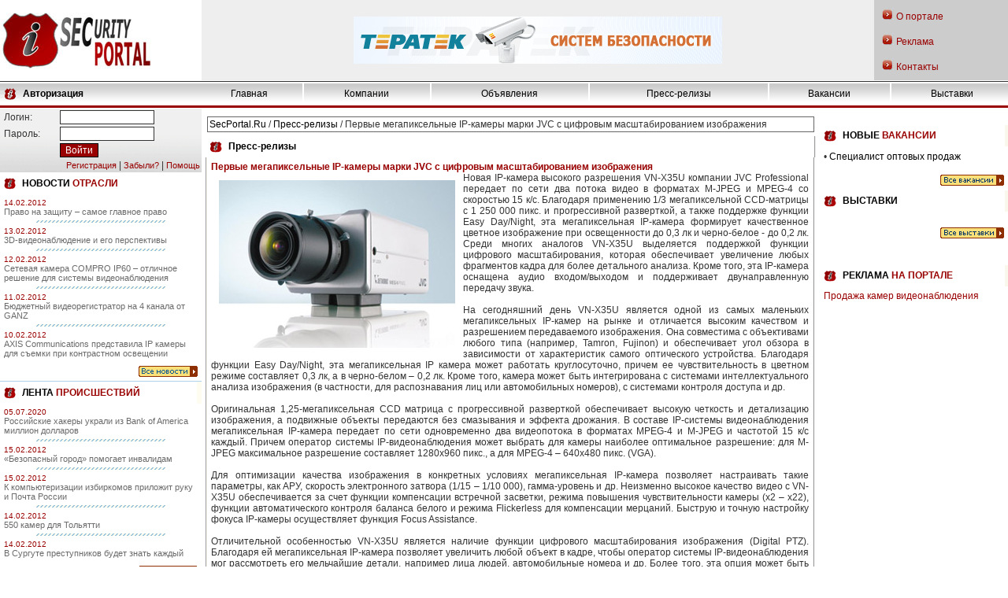

--- FILE ---
content_type: text/html; charset=windows-1251
request_url: http://secportal.ru/pressrelease/view/409
body_size: 8431
content:
<html>
<head>
<!DOCTYPE HTML PUBLIC "-//W3C//DTD HTML 4.01 Transitional//EN">
<html>
<head>
<meta http-equiv="Content-Type" content="text/html; charset=windows-1251">
<meta name="author" content="Первые мегапиксельные IP-камеры марки JVC с цифровым масштабированием изображения // Пресс-релизы на портале SecPortal.ru"> 
<meta name="description" content="Новая IP-камера высокого разрешения VN-X35U компании JVC Professional передает по сети два потока видео в форматах M-JPEG и MPEG-4 со"> 
<meta name="keywords" content="мониторы видеонаблюдения, цифровые видеосерверы, видеомониторы, цифровые видеорегистраторы, JVC, видео, камеры наблюдения, видеокамеры, цифровые системы видеонаблюдения, купольные видеокамеры, ip камеры,  охранное оборудование, JVC Professional, "> 
<title>Первые мегапиксельные IP-камеры марки JVC с цифровым масштабированием изображения // Пресс-релизы на портале SecPortal.ru</title>
<base href="http://www.secportal.ru">
<link href="../css/style.css" rel="stylesheet" type="text/css">
<!-- Yandex.Metrika counter -->
<div style="display:none;"><script type="text/javascript">
(function(w, c) {
    (w[c] = w[c] || []).push(function() {
        try {
            w.yaCounter4355014 = new Ya.Metrika(4355014);
             yaCounter4355014.clickmap(true);
             yaCounter4355014.trackLinks(true);
        
        } catch(e) { }
    });
})(window, 'yandex_metrika_callbacks');
</script></div>
<script src="//mc.yandex.ru/metrika/watch.js" type="text/javascript" defer="defer"></script>
<noscript><div style="position:absolute"><img src="//mc.yandex.ru/watch/4355014" alt="" /></div></noscript>
<!-- /Yandex.Metrika counter -->
<script type="text/javascript">

  var _gaq = _gaq || [];
  _gaq.push(['_setAccount', 'UA-21931881-2']);
  _gaq.push(['_trackPageview']);

  (function() {
    var ga = document.createElement('script'); ga.type = 'text/javascript'; ga.async = true;
    ga.src = ('https:' == document.location.protocol ? 'https://ssl' : 'http://www') + '.google-analytics.com/ga.js';
    var s = document.getElementsByTagName('script')[0]; s.parentNode.insertBefore(ga, s);
  })();

</script>
</head>

<body>
<script type="text/javascript">
function mmail(a,b){
location.href='ma'+'il'+'to:'+a+'@'+b; 
}
</script>
<table border="0" cellpadding="0" cellspacing="0" width="100%" >
  <tr>
    <td  valign="top" height="100">
<a href="http://www.secportal.ru">
<img border="0" src="../images/logo01.jpg" width="200" height="100" alt="Портал по безопасности SecPortal.Ru" ></a><br>
</td>
    <td  height="100">
<table border="0" cellpadding="0" cellspacing="0" height="100" width="100%" >
  <tr>
    <td bgcolor="#EEEEEE" align="center" >
   <a href="http://securtv.ru/">
 <img border="0" src="../images/teratek.gif" width="468" height="60"></a></td>
    <td width="170" bgcolor="#CCCCCC">
    <table border="0" cellpadding="10" cellspacing="0"  width="100%">
      <tr>
        <td width="100%">
        <img border="0" src="../images/point01.jpg" width="15" height="15">  <a href="../about">О портале</a><br><br>
        <img border="0" src="../images/point01.jpg" width="15" height="15">  <a href="../reklama">Реклама</a><br><br>
        <img border="0" src="../images/point01.jpg" width="15" height="15">  <a href="../contacts">Контакты</a><br>
</td>
      </tr>
    </table>
    </td>
  </tr>
</table>
</td>
  </tr>
  <tr>
    <td width="20%" height="35"><table width="100%" border="0" cellspacing="0" cellpadding="0" id="logintitle">
      <tr>
        <td><img src="../images/login_t1.gif" width="24" height="35" alt=""></td>
        <td height="35"  class="logintbg" width="100%">Авторизация</td>
        <td class="logintbg" ></td>
      </tr>
	
    </table></td>
    <td width="80%" height="36"><table width="100%" border="0" cellspacing="0" cellpadding="0" id="menu">
      <tr>
        <td class="menubg" width="95%"><!--menu -->
              <table width="100%" border="0" cellspacing="0" cellpadding="0">
                <tr>
                  <td><a href="http://www.secportal.ru">Главная</a></td>
                  <td><img src="../images/menu_d.gif" alt="" width="6" height="35"></td>
                  <td><a href="../catalog">Компании</a></td>
                  <td><img src="../images/menu_d.gif" alt="" width="6" height="35"></td>
				  <!--
                  <td><a href="news/">Новости</a></td>
                  <td><img src="images/menu_d.gif" alt="" width="6" height="35"></td> -->
                  <td><a href="../do">Объявления</a></td>
                  <td><img src="../images/menu_d.gif" alt="" width="6" height="35"></td>
                  <td><a href="../pressrelease">Пресс-релизы</a></td>
                  <td><img src="../images/menu_d.gif" alt="" width="6" height="35"></td>
                  <td><a href="../job">Вакансии</a></td>
                  <td><img src="../images/menu_d.gif" alt="" width="6" height="35"></td>
                  <td><a href="../exhibit">Выставки</a></td>
                </tr>
              </table>
          <!-- /menu -->
        </td>
      </tr>
    </table></td>
  </tr>
  <tr>
    <td class="loginbg" valign="top"><form method="post" action="../cp_auth.php">

      <table width="100%" border="0" cellspacing="1" cellpadding="1" class="logtable">
        <tr>
          <td>&nbsp;Логин:</td>
          <td><input name="u_login" type="text" style="width:120px;">&nbsp;</td>
        </tr>
        <tr>
          <td>&nbsp;Пароль:</td>
          <td><input name="u_pass" type="password" style="width:120px;">&nbsp;</td>
        </tr>
        <tr>
          <td>&nbsp;</td>
          <td><input name="submit" type="submit" value="Войти" class="subm"></td>
        </tr>
        <tr>
          <td colspan="2" class="reg"><p align="right"><a href="../register.php">Регистрация</a> | <a href="../password.php">Забыли?</a> | <a href="../help">Помощь</a></p></td>
        </tr>
      </table>
	    </form>
        
        <table width="100%" border="0" cellspacing="0" cellpadding="0">
          <tr>
            <td><img src="../images/left_header_01.gif" width="23" height="28" alt=""></td>
            <td width="100%" class="lefthbg"><font color="#000000">НОВОСТИ</font> <font color="#990000">ОТРАСЛИ</font></td>
            <td></td>
          </tr>
        </table><table width="100%" border="0" cellspacing="0" cellpadding="0" class="leftcontent">
          <tr>
            <td>
      <p class="newsleft"><span class="date">14.02.2012</span><br>
        <a href="news/view/1523">Право на защиту – самое главное право
</a></p>
			<div align="center"><img src="../images/left_del.gif" alt=""></div>
		      <p class="newsleft"><span class="date">13.02.2012</span><br>
        <a href="news/view/1522">3D-видеонаблюдение и его перспективы
</a></p>
			<div align="center"><img src="../images/left_del.gif" alt=""></div>
		      <p class="newsleft"><span class="date">12.02.2012</span><br>
        <a href="news/view/1521">Сетевая камера COMPRO IP60 – отличное решение для системы видеонаблюдения
</a></p>
			<div align="center"><img src="../images/left_del.gif" alt=""></div>
		      <p class="newsleft"><span class="date">11.02.2012</span><br>
        <a href="news/view/1508">Бюджетный видеорегистратор на 4 канала от GANZ
</a></p>
			<div align="center"><img src="../images/left_del.gif" alt=""></div>
		      <p class="newsleft"><span class="date">10.02.2012</span><br>
        <a href="news/view/1507">AXIS Communications представила IP камеры для съемки при контрастном освещении
</a></p>
	        <p align="right"><a href="../news/prom"><img src="../images/more_news.gif" alt="Все новости" width="75" height="14" border="0"></a> </p>
<div class="hr"><img src="../images/spacer.gif" width="1" height="1" alt=""></div>		</td>
          </tr>
        </table>
<table width="100%" border="0" cellspacing="0" cellpadding="0">
          <tr>
            <td><img src="../images/left_header_01.gif" width="23" height="28" alt=""></td>
            <td width="100%" class="lefthbg"><font color="#000000">ЛЕНТА</font> <font color="#990000">ПРОИСШЕСТВИЙ</font></td>
            <td><img src="../images/left_header_03.gif" width="6" height="28" alt=""></td>
          </tr>
        </table><table width="100%" border="0" cellspacing="0" cellpadding="0" class="leftcontent">
          <tr>
            <td>
      <p class="newsleft"><span class="date">05.07.2020</span><br>
        <a href="news/view/312">Российские хакеры украли из Bank of America миллион долларов</a></p>
			<div align="center"><img src="../images/left_del.gif" alt=""></div>
		      <p class="newsleft"><span class="date">15.02.2012</span><br>
        <a href="news/view/1520">«Безопасный город» помогает инвалидам</a></p>
			<div align="center"><img src="../images/left_del.gif" alt=""></div>
		      <p class="newsleft"><span class="date">15.02.2012</span><br>
        <a href="news/view/1519">К компьютеризации избиркомов приложит руку и Почта России
</a></p>
			<div align="center"><img src="../images/left_del.gif" alt=""></div>
		      <p class="newsleft"><span class="date">14.02.2012</span><br>
        <a href="news/view/1518">550 камер для Тольятти
</a></p>
			<div align="center"><img src="../images/left_del.gif" alt=""></div>
		      <p class="newsleft"><span class="date">14.02.2012</span><br>
        <a href="news/view/1517">В Сургуте преступников будет знать каждый
</a></p>
	        <p align="right"><a href="../news/site"><img src="../images/more_news.gif" alt="Все новости" width="75" height="14" border="0"></a> </p>
<div class="hr"><img src="../images/spacer.gif" width="1" height="1" alt=""></div>		</td>
          </tr>
        </table>
		<table width="100%" border="0" cellspacing="0" cellpadding="0">
          <tr>
            <td><img src="../images/left_header_01.gif" width="23" height="28" alt=""></td>
            <td width="100%" class="lefthbg" nowrap="nowrap"><a href="/pressrelease/tags" style="color:#000000; font-weight: bold">Облако Тегов пользователей</a></td>
          </tr>
        </table>	
<div style='padding-left: 5px; padding-right:5px'><a href="/pressrelease/show_tag/samsung" style="font-size:9px">samsung</a> <a href="/pressrelease/show_tag/skd" style="font-size:10px">скд</a> <a href="/pressrelease/show_tag/lenel" style="font-size:11px">lenel</a> <a href="/pressrelease/show_tag/skud" style="font-size:17px">скуд</a> <a href="/pressrelease/show_tag/videonablyudenie" style="font-size:24px">видеонаблюдение</a> <a href="/pressrelease/show_tag/videoregistrator" style="font-size:12px">видеорегистратор</a> <a href="/pressrelease/show_tag/armo-sistemi" style="font-size:13px">армо-системы</a> <a href="/pressrelease/show_tag/smartec" style="font-size:18px">smartec</a> <a href="/pressrelease/show_tag/setevaya_kamera" style="font-size:9px">сетевая камера</a> <a href="/pressrelease/show_tag/bajterg" style="font-size:9px">байтэрг</a> <a href="/pressrelease/show_tag/mvk" style="font-size:9px">мвк</a> <a href="/pressrelease/show_tag/cnb" style="font-size:8px">cnb</a> <a href="/pressrelease/show_tag/bestdvr" style="font-size:9px">bestdvr</a> <a href="/pressrelease/show_tag/spassib" style="font-size:8px">спассиб</a> <a href="/pressrelease/show_tag/komplesknaya_sistema_bezopasnosti" style="font-size:9px">комплескная система безопасности</a> <a href="/pressrelease/show_tag/trevozhnaya_signalizatciya" style="font-size:9px">тревожная сигнализация</a> <a href="/pressrelease/show_tag/telemetriya" style="font-size:8px">телеметрия</a> <a href="/pressrelease/show_tag/gran-pri" style="font-size:8px">гран-при</a> <a href="/pressrelease/show_tag/termokozhuhi" style="font-size:9px">термокожухи</a> <a href="/pressrelease/show_tag/bosch" style="font-size:9px">bosch</a> <a href="/pressrelease/show_tag/videokameri" style="font-size:12px">видеокамеры</a> <a href="/pressrelease/show_tag/axis" style="font-size:14px">axis</a> <a href="/pressrelease/show_tag/acumen" style="font-size:11px">acumen</a> <a href="/pressrelease/show_tag/videoregistratori" style="font-size:13px">видеорегистраторы</a> <a href="/pressrelease/show_tag/setevie_videoserveri" style="font-size:9px">сетевые видеосерверы</a> <a href="/pressrelease/show_tag/tegi" style="font-size:8px">теги</a> <a href="/pressrelease/show_tag/1" style="font-size:9px">1</a> <a href="/pressrelease/show_tag/litcenzirovanie" style="font-size:8px">лицензирование</a> <a href="/pressrelease/show_tag/akkumulyatori" style="font-size:8px">аккумуляторы</a> <a href="/pressrelease/show_tag/vistavki" style="font-size:10px">выставки</a> <a href="/pressrelease/show_tag/mchs" style="font-size:9px">мчс</a> <a href="/pressrelease/show_tag/biometriya" style="font-size:8px">биометрия</a> <a href="/pressrelease/show_tag/informatcionnaya_bezopasnost_" style="font-size:9px">информационная безопасность</a> <a href="/pressrelease/show_tag/pozharnaya_bezopasnost_" style="font-size:9px">пожарная безопасность</a> <a href="/pressrelease/show_tag/datchiki_gaza" style="font-size:8px">датчики газа</a> <a href="/pressrelease/show_tag/satel" style="font-size:12px">satel</a> <a href="/pressrelease/show_tag/ohrannaya_signalizatciya" style="font-size:10px">охранная сигнализация</a> <a href="/pressrelease/show_tag/ip-videonablyudenie" style="font-size:10px">ip-видеонаблюдение</a> <a href="/pressrelease/show_tag/ohrannoe_videonablyudenie" style="font-size:11px">охранное видеонаблюдение</a> <a href="/pressrelease/show_tag/ip-kamera" style="font-size:10px">ip-камера</a> <a href="/pressrelease/show_tag/" style="font-size:11px"></a> <a href="/pressrelease/show_tag/svea" style="font-size:9px">svea</a> <a href="/pressrelease/show_tag/datchik_osveshennosti" style="font-size:8px">датчик освещенности</a> <a href="/pressrelease/show_tag/lon" style="font-size:8px">lon</a> <a href="/pressrelease/show_tag/seti" style="font-size:9px">сети</a> <a href="/pressrelease/show_tag/la-21" style="font-size:8px">la-21</a> <a href="/pressrelease/show_tag/ohranno-pozharnie_signalizatcii" style="font-size:8px">охранно-пожарные сигнализации</a> <a href="/pressrelease/show_tag/ops" style="font-size:12px">опс</a> <a href="/pressrelease/show_tag/sa-10" style="font-size:8px">са-10</a> <a href="/pressrelease/show_tag/vistavki_bezopasnosti" style="font-size:8px">выставки безопасности</a> <a href="/pressrelease/show_tag/strahovanie" style="font-size:9px">страхование</a> <a href="/pressrelease/show_tag/obrazovanie" style="font-size:8px">образование</a> <a href="/pressrelease/show_tag/tcezar__satellit" style="font-size:8px">цезарь сателлит</a> <a href="/pressrelease/show_tag/gran_pri" style="font-size:12px">гран при</a> <a href="/pressrelease/show_tag/kontroller_skud" style="font-size:9px">контроллер скуд</a> <a href="/pressrelease/show_tag/sistemi_kontrolya_dostupa" style="font-size:11px">системы контроля доступа</a> <a href="/pressrelease/show_tag/azs" style="font-size:8px">азс</a> <a href="/pressrelease/show_tag/sistema_videonablyudeniya" style="font-size:10px">система видеонаблюдения</a> <a href="/pressrelease/show_tag/monitor_videonablyudeniya" style="font-size:9px">монитор видеонаблюдения</a> <a href="/pressrelease/show_tag/pelco" style="font-size:14px">pelco</a> <a href="/pressrelease/tags">...</a>
</div>
<br><br>
<div class="hr"><img src="../images/spacer.gif" width="1" height="1" alt=""></div>	
<table width="100%" border="0" cellspacing="0" cellpadding="0">
          <tr>
            <td><img src="../images/left_header_01.gif" width="23" height="28" alt=""></td>
            <td width="100%" class="lefthbg" nowrap="nowrap"><a href="/news/tags" style="color:#000000; font-weight: bold">Облако Тегов администрации</a></td>
          </tr>
        </table>	
<div style='padding-left: 5px; padding-right:5px'>
<a href="/news/show_tag/skud" style="font-size:9px">скуд</a> <a href="/news/show_tag/videonablyudenie" style="font-size:17px">видеонаблюдение</a> <a href="/news/show_tag/videoregistrator" style="font-size:12px">видеорегистратор</a> <a href="/news/show_tag/setevaya_kamera" style="font-size:8px">сетевая камера</a> <a href="/news/show_tag/bajterg" style="font-size:8px">байтэрг</a> <a href="/news/show_tag/videokameri" style="font-size:11px">видеокамеры</a> <a href="/news/show_tag/videoregistratori" style="font-size:9px">видеорегистраторы</a> <a href="/news/show_tag/kask" style="font-size:8px">каск</a> <a href="/news/show_tag/urfo" style="font-size:8px">урфо</a> <a href="/news/show_tag/lyubertci" style="font-size:8px">люберцы</a> <a href="/news/show_tag/litcenzirovanie" style="font-size:8px">лицензирование</a> <a href="/news/show_tag/energetika" style="font-size:9px">энергетика</a> <a href="/news/show_tag/aviatciya" style="font-size:9px">авиация</a> <a href="/news/show_tag/akkumulyatori" style="font-size:8px">аккумуляторы</a> <a href="/news/show_tag/vistavki" style="font-size:9px">выставки</a> <a href="/news/show_tag/spam" style="font-size:9px">спам</a> <a href="/news/show_tag/antivirusi" style="font-size:9px">антивирусы</a> <a href="/news/show_tag/shojgu" style="font-size:9px">шойгу</a> <a href="/news/show_tag/mchs" style="font-size:9px">мчс</a> <a href="/news/show_tag/protivopozharnaya_bezopasnost_" style="font-size:9px">противопожарная безопасность</a> <a href="/news/show_tag/zakonodatel_stvo" style="font-size:10px">законодательство</a> <a href="/news/show_tag/biometriya" style="font-size:9px">биометрия</a> <a href="/news/show_tag/detskaya_bezopasnost_" style="font-size:9px">детская безопасность</a> <a href="/news/show_tag/informatcionnaya_bezopasnost_" style="font-size:9px">информационная безопасность</a> <a href="/news/show_tag/it" style="font-size:10px">it</a> <a href="/news/show_tag/ekstrennaya_pomosh_" style="font-size:8px">экстренная помощь</a> <a href="/news/show_tag/pozharnaya_bezopasnost_" style="font-size:9px">пожарная безопасность</a> <a href="/news/show_tag/ip-videonablyudenie" style="font-size:9px">ip-видеонаблюдение</a> <a href="/news/show_tag/ohrannoe_videonablyudenie" style="font-size:8px">охранное видеонаблюдение</a> <a href="/news/show_tag/ip-kamera" style="font-size:9px">ip-камера</a> <a href="/news/show_tag/" style="font-size:13px"></a> <a href="/news/show_tag/vistavki_bezopasnosti" style="font-size:8px">выставки безопасности</a> <a href="/news/show_tag/milipol_paris" style="font-size:8px">milipol paris</a> <a href="/news/show_tag/domodedovskie_avialinii" style="font-size:8px">домодедовские авиалинии</a> <a href="/news/show_tag/pishevaya_promishlennost_" style="font-size:8px">пищевая промышленность</a> <a href="/news/show_tag/strahovanie" style="font-size:8px">страхование</a> <a href="/news/show_tag/microsoft" style="font-size:8px">microsoft</a> <a href="/news/show_tag/komp_yuternaya_bezopasnost_" style="font-size:8px">компьютерная безопасность</a> <a href="/news/show_tag/obrazovanie" style="font-size:8px">образование</a> <a href="/news/show_tag/tcezar__satellit" style="font-size:8px">цезарь сателлит</a> <a href="/news/show_tag/ohrannaya_deyatel_nost_" style="font-size:8px">охранная деятельность</a> <a href="/news/show_tag/kontroller_skud" style="font-size:8px">контроллер скуд</a> <a href="/news/show_tag/azs" style="font-size:8px">азс</a> <a href="/news/show_tag/web" style="font-size:8px">web</a> <a href="/news/show_tag/sistema_videonablyudeniya" style="font-size:15px">система видеонаблюдения</a> <a href="/news/show_tag/radiatciya" style="font-size:8px">радиация</a> <a href="/news/show_tag/aes" style="font-size:8px">аэс</a> <a href="/news/show_tag/sistemnaya_bezopasnost_" style="font-size:8px">системная безопасность</a> <a href="/news/show_tag/pin-kod" style="font-size:8px">pin-код</a> <a href="/news/show_tag/sistemi_videonablyudeniya" style="font-size:24px">системы видеонаблюдения</a> <a href="/news/show_tag/monitoring" style="font-size:8px">мониторинг</a> <a href="/news/show_tag/videoserver" style="font-size:8px">видеосервер</a> <a href="/news/show_tag/setevaya_videokamera" style="font-size:9px">сетевая видеокамера</a> <a href="/news/show_tag/bezopasnost__aeroportov" style="font-size:9px">безопасность аэропортов</a> <a href="/news/show_tag/videokamera" style="font-size:8px">видеокамера</a> <a href="/news/show_tag/kameri_videonablyudeniya" style="font-size:23px">камеры видеонаблюдения</a> <a href="/news/show_tag/kamera_videonablyudeniya" style="font-size:10px">камера видеонаблюдения</a> <a href="/news/show_tag/sliyaniya_i_poglosheniya" style="font-size:8px">слияния и поглощения</a> <a href="/news/show_tag/sir_evaya_bezopasnost_" style="font-size:8px">сырьевая безопасность</a> <a href="/news/show_tag/inoforum" style="font-size:8px">инофорум</a> <a href="/news/tags">...</a>
	</div>
<br><br>
	
			<table width="100%" border="0" cellspacing="0" cellpadding="0" class="reklama">
          <tr><td class="baner">          </td></tr>
        </table></td>
    <td valign="top" height="100%" class="mainc">
<table width="100%" border="0" cellspacing="0" cellpadding="0" class="height">
      <tr>
        <td valign="top">
		<div class="textnavbar"><a href="http://www.SecPortal.ru">SecPortal.Ru</a> / <a href="pressrelease/">Пресс-релизы</a> / Первые мегапиксельные IP-камеры марки JVC с цифровым масштабированием изображения</div>
<!-- блок -->
  <table width="100%" height="100%" border="0" cellspacing="0" cellpadding="0" class="block" align="center">
  <tr valign="top" height="1px">
    <td colspan="3"><table width="100%" border="0" cellspacing="0" cellpadding="0" class="blockheader">
  <tr>
	<td><img src="../images/ctitle_1.gif" alt=""></td>
    <td width="100%" class="title">Пресс-релизы</td>
    <td><img src="../images/ctitle_2.gif" alt="" width="2" height="27"></td>
  </tr>
</table></td>
  </tr>
  <tr valign="top">
    <td class="cc1"><img src="../images/ccont1.gif" alt=""></td>
    <td width="100%" class="blockcont">
<div class="bluec"><b>Первые мегапиксельные IP-камеры марки JVC с цифровым масштабированием изображения</b></div><div style='float:left; margin:10px;'><img src=logo/art_4cbd8fa6e6f6a4f2a9c5c77b741da9df.jpg alt='мегапиксельная IP камера'></div><div align=justify>Новая IP-камера высокого разрешения VN-X35U компании JVC Professional передает по сети два потока видео в форматах M-JPEG и MPEG-4 со скоростью 15 к/с. Благодаря применению 1/3 мегапиксельной CCD-матрицы с 1 250 000 пикс. и прогрессивной разверткой, а также поддержке функции Easy Day/Night, эта мегапиксельная IP-камера формирует качественное цветное изображение при освещенности до 0,3 лк и черно-белое - до 0,2 лк. Среди многих аналогов VN-X35U выделяется поддержкой функции цифрового масштабирования, которая обеспечивает увеличение любых фрагментов кадра для более детального анализа. Кроме того, эта IP-камера оснащена аудио входом/выходом и поддерживает двунаправленную передачу звука.<BR><BR>На сегодняшний день VN-X35U является одной из самых маленьких мегапиксельных IP-камер на рынке и отличается высоким качеством и разрешением передаваемого изображения. Она совместима с объективами любого типа (например, Tamron, Fujinon) и обеспечивает угол обзора в зависимости от характеристик самого оптического устройства. Благодаря функции Easy Day/Night, эта мегапиксельная IP камера может работать круглосуточно, причем ее чувствительность в цветном режиме составляет 0,3 лк, а в черно-белом – 0,2 лк. Кроме того, камера может быть интегрирована с системами интеллектуального анализа изображения (в частности, для распознавания лиц или автомобильных номеров), с системами контроля доступа и др.<BR><BR>Оригинальная 1,25-мегапиксельная CCD матрица с прогрессивной разверткой обеспечивает высокую четкость и детализацию изображения, а подвижные объекты передаются без смазывания и эффекта дрожания. В составе IP-системы видеонаблюдения мегапиксельная IP-камера передает по сети одновременно два видеопотока в форматах MPEG-4 и M-JPEG и частотой 15 к/с каждый. Причем оператор системы IP-видеонаблюдения может выбрать для камеры наиболее оптимальное разрешение: для M-JPEG максимальное разрешение составляет 1280х960 пикс., а для MPEG-4 – 640х480 пикс. (VGA).<BR><BR>Для оптимизации качества изображения в конкретных условиях мегапиксельная IP-камера позволяет настраивать такие параметры, как АРУ, скорость электронного затвора (1/15 – 1/10 000), гамма-уровень и др. Неизменно высокое качество видео с VN-X35U обеспечивается за счет функции компенсации встречной засветки, режима повышения чувствительности камеры (х2 – х22), функции автоматического контроля баланса белого и режима Flickerless для компенсации мерцаний. Быструю и точную настройку фокуса IP-камеры осуществляет функция Focus Assistance.<BR><BR>Отличительной особенностью VN-X35U является наличие функции цифрового масштабирования изображения (Digital PTZ). Благодаря ей мегапиксельная IP-камера позволяет увеличить любой объект в кадре, чтобы оператор системы IP-видеонаблюдения мог рассмотреть его мельчайшие детали, например лица людей, автомобильные номера и др. Более того, эта опция может быть доступна одновременно сразу нескольким пользователям IP-камеры, которые независимо друг от друга могут выделять и увеличивать интересующие их зоны видеонаблюдения.<BR><BR>Встроенный в камеры веб-сервер предоставляет возможность просмотра видео и управления настройками VN-X35U через стандартный веб-браузер, например, Internet Explorer. После подключения к Ethernet 10/100BASE-TX мегапиксельная IP-камера может автоматически получить свободный IP-адрес в сети по протоколу DHCP. При этом скорость передачи данных настраивается автоматически с помощью функции Auto negotiation. Поддержка интерфейса API (Application Program Interface) обеспечивает возможность интеграции IP-камеры в различные сетевые программные приложения.<BR><BR>Для организации двухсторонней аудиосвязи оператора с объектом видеонаблюдения, новая мегапиксельная IP-камера оснащена аудиовходом для подключения микрофона и линейным аудиовыходом, с которого звуковой сигнал передается на динамик или колонку. На выбор оператора предлагается полудуплексный режим трансляции аудиосигнала с IP-камеры, который позволяет прослушивать и вести запись звука, синхронизированного с видео. В режиме полный дуплекс VN-X35U предусматривает возможность двунаправленного звукового сопровождения в реальном времени.<BR><BR>В составе охранной системы IP-видеонаблюдения к VN-X35U можно подключать внешние охранные датчики через 2 тревожных входа и 2 исполнительных устройства чере релейные выходы. Помимо этого, мегапиксельная IP-камера оснащена детектором движения с настраиваемым уровнем чувствительности, который оперативно реагирует на все изменения обстановки в зоне видеомониторинга. Все тревожное видео камера временно хранит во внутреннем видеобуфере емкостью 8 Мб, а для оповещения от тревоге использует электронную почту или FTP-сервер.<BR><BR>При создании крупных и территориально-распределенных IP-видеосистем рекомендуется использовать специализированное программное обеспечение, например, XProtect Enterprise компании Milestone. Это ПО имеет мультисерверную и мультиклиентскую архитектуру и позволяет осуществлять просмотр, запись, обработку мегапиксельного видео и экспорт данных с неограниченного числа IP-камер по сети, в том числе с ноутбука и КПК. Для небольшой IP-системы видеонаблюдения, можно воспользоваться бесплатным ПО VN-RS800U компании JVC на 32 видеоканала.<BR><BR>JVC Professional является подразделением японского концерна JVC (Victor Company of Japan) – признанного мирового лидера в области производства профессиональной аудио- и видеоаппаратуры, в том числе и оборудования для охранных систем видеонаблюдения. На российском рынке большой популярностью пользуются аналоговые цветные и «день-ночь» камеры видеонаблюдения, мегапиксельные IP-камеры, мониторы видеонаблюдения, купольные камеры, видеорегистраторы (DVR и NVR), цветные LCD-мониторы видеонаблюдения и другое оборудование JVC Professional для систем охранного видеонаблюдения.</div><br>
		<div class="blue"><a href="http://www.jvc-cctv.ru/news/megapixel_ip_camera.ahtm">мегапиксельная IP камера</a></div><br><div class="fline"><img src="images/spacer.gif" width="100%" height="1" alt=""></div><br><div class="fline"><img src="images/spacer.gif" width="100%" height="1" alt=""></div><br><div class=smalltext2>01.10.2008<br><a href='catalog/view/100'>OOO JVC Professional </a><br>Россия, МОСКВА, г.Москва, ул.Спартаковская, д.11
						<div class=blue><a href="" onclick="mmail('jvc-cctv','mail.ru');return false;">jvc-cctv (dog) mail.ru</a></div>http://www.jvc-cctv.ru<br></div><!--------Комменты------------>	</td>
    <td class="cc2"><img src="../images/ccont2.gif" alt=""></td>
  </tr>
  <tr valign="top">
    <td><img src="../images/ccont4.gif" alt=""></td>
    <td width="100%" class="cc5"><img src="../images/ccont5.gif" alt="" width="1" height="2"></td>
    <td><img src="../images/ccont3.gif" alt=""></td>
  </tr>
</table>
<!-- /блок -->
		  </td>
        <td valign="top" width="24%" id="right"><table width="100%" border="0" cellspacing="0" cellpadding="0" class="reklama">
          <tr>
            <td><center></center></td>
          </tr>
        </table>
		<table width="100%" border="0" cellspacing="0" cellpadding="0">
          <tr>
            <td><img src="../images/rtitle1.gif" width="24" height="27" alt=""></td>
            <td width="100%" class="righthbg"><font color="#000000">НОВЫЕ</font> <font color="#990000">ВАКАНСИИ</font></td>

            <td><img src="../images/rtitle3.gif" width="4" height="27" alt=""></td>
          </tr>
        </table>
		<div class="rightcont">
	<div class="vacright">&bull; <a href="job/vac_view/43">Специалист оптовых продаж</a><br></div>
	    
		<br><div align="right"><a href="../job"><img src="../images/all_vac.gif" alt="Все вакансии" border="0"></a></div>
		</div>
		<table width="100%" border="0" cellspacing="0" cellpadding="0">
          <tr>
            <td><img src="../images/rtitle1.gif" width="24" height="27" alt=""></td>
            <td width="100%" class="righthbg"><font color="#000000">ВЫСТАВКИ</font> <font color="#990000"></font></td>
            <td><img src="../images/rtitle3.gif" width="4" height="27" alt=""></td>
          </tr>
        </table>
		<div class="rightcont">
		<br><div align="right"><a href="../exhibit"><img src="../images/all_ex.gif" alt="Все выставки" border="0"></a></div>
		</div>
<br><br>

		<table width="100%" border="0" cellspacing="0" cellpadding="0">
          <tr>
            <td><img src="../images/rtitle1.gif" width="24" height="27" alt=""></td>
            <td width="100%" class="righthbg"><font color="#000000">РЕКЛАМА</font> <font color="#990000">НА ПОРТАЛЕ</font></td>
            <td><img src="../images/rtitle3.gif" width="4" height="27" alt=""></td>
          </tr>
        </table>
		<div class="rightcont">
	<a href="http://securtv.ru/catalogue/cameras/" alt="реклама">Продажа камер видеонаблюдения</a><br><BR><BR>
<style>
#sap td{font-size:9px;border:1px solid #808080;}
</style>

	
	</td>

      </tr>

    </table>

    </td>

  </tr>

  <tr>
  
 <td class="bottom"><div align="center"><!-- counters was here --></div></td>
	
 <td class="bottom" align="left">
<table border="0" width="100%">
<tr>
<td class="bottom">
<a href="catalog/">Каталог</a>
 | <a href="do/">Объявления</a> 
 | <a href="pressrelease/">Пресс-релизы</a> 
 | <a href="job/">Вакансии</a> 
 | <a href="exhibit/">Выставки</a>

<br>
	
 <a href="http://www.secportal.ru"><font color="cccc00">
<strong>Портал по безопасности</strong>
</a></td><td width="100">
</td>
  </tr>   
 
 

</table>
</body>
</html>




--- FILE ---
content_type: text/css
request_url: http://www.secportal.ru/css/style.css
body_size: 1228
content:
body{
margin:0;
padding:0;


}
body, td, input{
font-family: Verdana , Arial, Helvetica, sans-serif;
font-size:12px;
color:#333333;
}
.height{
height:100%;
}
.date{
font-family: Verdana , Arial, Helvetica, sans-serif;
font-size:10px;
color:#990000;

}
a:link{
text-decoration:none;
color:#990000;
}
a:visited{
text-decoration:none;
color:#990000;
}
a:hover{
text-decoration:underline;
color:#990000;
}
.smalltext1{
font-size:10px;
}
.smalltext2{
font-size:11px;
color:#666666;
}
.smalltext2 td{
font-size:11px;
color:#333333;
}
.newsleft{
font-size:11px;
color:#6B6B6B;
}

.newsleft a:link{
text-decoration:none;
color:#6B6B6B;
}
.newsleft a:visited{
text-decoration:none;
color:#6B6B6B;
}
.newsleft a:hover{
text-decoration:underline;
color:#000;
}
.vacright a:link{
text-decoration:none;
color:#000;
}
.vacright a:visited{
text-decoration:none;
color:#000;
}
.vacright a:hover{
text-decoration:underline;
color:#000;
}
.bluec{
color:#990000;
}
.blue a:link{
text-decoration:none;
color:#000000;
}
.blue a:visited{
text-decoration:none;
color:#000000;
}
.blue a:hover{
text-decoration:none;
color:#990000;
}
.statsite{
}
.statsite span{
color:#0066cc;
}
.rightcont img{
border:none;
}
div.rightcont{
padding:5px;
}
div.rightcont div{
padding-top:1px;
padding-bottom:1px;
}
.sdata{
font-family:Arial, Helvetica, sans-serif;
font-size:10px;
}
.logo{
font-family:Arial, Helvetica, sans-serif;
font-size:10px;
height:91;

background-position:right;
background-repeat:no-repeat;
}
.logo div{
width:250px;
padding-left:25px;
text-align:center;
}
.logintbg{
}
table#logintitle{

}
table#logintitle td{
background-color:#cccccc;
}
.menubg{
background-image:url(../images/menu_bg.gif);
background-color:#999999;
}
#menu td{
height:35px;
text-align:center;
font-weight:none;
}
#menu a:link, #menu a:visited{
text-decoration:none;
color:#000000;
}
#menu a:hover{
text-decoration:underline;
color:#000000;
}
.lefthbg, .title,.righthbg{
font-weight:bold;
color:#fff;
padding-left:5px;
}
.logintbg{
background-image:url(../images/menu_bg.gif);
font-weight:bold;
color:#000000;
padding-left:5px;
}
td.loginbg{
background-image:url(../images/left_wbg.gif);
background-position:right;
background-repeat:repeat-y;
background-color:#ffffff;
height:99px;
}
table.logtable{
background-image:url(../images/login_bg.gif);
}

form{
margin:0;
padding:0;
}
.lefthbg{
color:#000000;
font-size:12px;
}
.righthbg{
color:#000000;
font-size:12px;
}
.leftcontent p{
margin:0px;
padding:5px;
}
.reklama center{
padding:8px;
}
div.text{
background-color:#ffffff;
border: 1px solid #666666;
margin:5px 2px;
padding:5px;
}
.textnavbar{
background-color:#ffffff;
border: 1px solid #666666;
margin:5px 2px;
padding:2px;
font-size:12px;
}
div.textnavbar a:link{
text-decoration:none;
color:#000;
}
div.textnavbar a:visited{
text-decoration:none;
color:#000;
}
div.textnavbar a:hover{
text-decoration:underline;
color:#000;
}
table.block{
margin-top:5px;
margin-bottom:5px;
}
td.title{
font-size:12px;
color:#000;
}
td.cc1{
background-image:url(../images/ccont1.gif);
background-repeat:repeat-y;
}
td.cc2{
background-image:url(../images/ccont2.gif);
background-repeat:repeat-y;
}
td.cc5{
background-image:url(../images/ccont5.gif);
background-repeat:repeat-x;
}
.blockcont{
padding:5px;
background-color:#ffffff;
}
.mainc{
padding:5px 0 0 5px;
}
td#right{
padding-left:5px;
background-image:url(../images/right_bg.gif);
background-repeat:repeat-y;
background-color:#ffffff;
}
.blockcont p,.rightcont p{
margin:0px;
padding-top:5px;
padding-bottom:5px;
}
div.line{
background-color:#99c3db;
width:105px;
padding:0!important;
}
div.fline{
background-color:#99c3db;
width:100%;
padding:0!important;
}
div.line img{
border:none;
}
td.bottom{
height:35px;
background-color:#999999;
color:#fff;
}
td.bottom div{
padding-top:5px;
padding-bottom:5px;
}
td.bottom div#nav{
word-spacing:10px;
}
td.bottom a:link, td.bottom a:visited{
color:#fff;
font-weight:bold;
text-decoration:none;
}
td.bottom a:hover{
color:#ffffff;
font-weight:bold;
text-decoration:none;
}
div.hr{
background-color:#AED2EA;
}
td.reg{
}
.reg a{
font-weight:normal;
font-family:Arial, Helvetica, sans-serif;
font-size:11px;
}
input{
background-color:#ffffff;
border:1px solid #333333;
}
.subm{
background-color:#990000;
color:#ffffff;
border:1px solid #000000;
}
/* Parts */
h6{
color:#000000;
font-size:14px;
}
h5{
font-family:Arial, Helvetica, sans-serif;
font-size:11px;
}
h4{
font-family:Arial, Helvetica, sans-serif;
font-size:12px;
}
h3{
font-family:Arial, Helvetica, sans-serif;
font-size:13px;
}
h2{
font-family:Arial, Helvetica, sans-serif;
font-size:14px;
}
h1{

font-family:Arial, Helvetica, sans-serif;
font-size:15px;
}
li{
line-height:20px;
}
img.border{
border:5px solid #ccc;
}
table.tbl td,table.tbl th{
border-left:1px solid black;
border-top:1px solid black;
}
table.tbl{
border-right:1px solid black;
border-bottom:1px solid black;
}
.tbl td.l{
background-color:#FEFCF5;
}
.tbl td.d{
background-color:#FCF1CD;
}
.catalog{
font-weight:bold;
font-size:14px;
margin-top:15px;
}
.catalog a:link{
text-decoration:none;
color:#990000;
}
.catalog a:visited{
text-decoration:none;
color:#990000;
}
.catalog a:hover{
text-decoration:none;
color:#993300;
}
.subcat{
font-size:11px;
}
.subcat a:link{
text-decoration:none;
color:#000000;
}
.subcat a:visited{
text-decoration:none;
color:#000000;
}
.subcat a:hover{
text-decoration:underline;
color:#000000;
}
.baner img{
border:0;
}